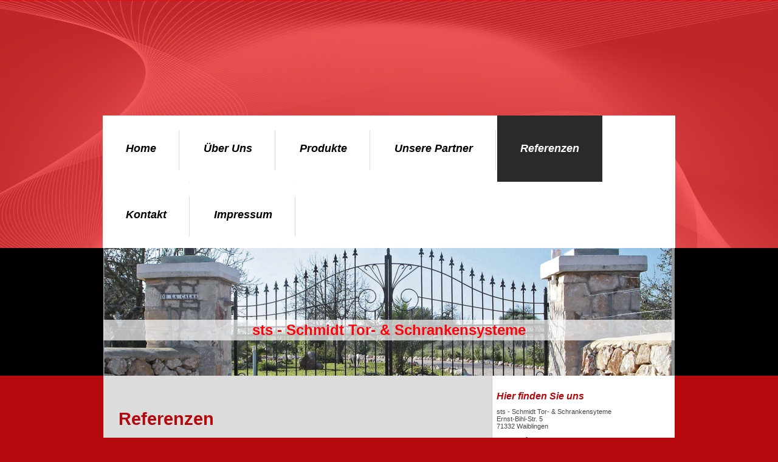

--- FILE ---
content_type: text/html; charset=UTF-8
request_url: https://www.sts-tor-schrankenanlagen.de/referenzen/
body_size: 5738
content:
<!DOCTYPE html>
<html lang="de"  ><head prefix="og: http://ogp.me/ns# fb: http://ogp.me/ns/fb# business: http://ogp.me/ns/business#">
    <meta http-equiv="Content-Type" content="text/html; charset=utf-8"/>
    <meta name="generator" content="IONOS MyWebsite"/>
        
    <link rel="dns-prefetch" href="//cdn.website-start.de/"/>
    <link rel="dns-prefetch" href="//102.mod.mywebsite-editor.com"/>
    <link rel="dns-prefetch" href="https://102.sb.mywebsite-editor.com/"/>
    <link rel="shortcut icon" href="//cdn.website-start.de/favicon.ico"/>
        <title>STS - Schmidt Tor- &amp; Schrankensyteme - Referenzen</title>
    
    

<meta name="format-detection" content="telephone=no"/>
        <meta name="keywords" content="Handwerk, Gold, Silber, Gold, und, Silberschmiede, Stuckateur, Sägewerk, Werkzeugmacher"/>
            <meta name="description" content="STS - Schmidt Tor- &amp; Schrankensyteme, Ditzingen"/>
            <meta name="robots" content="index,follow"/>
        <link href="https://www.sts-tor-schrankenanlagen.de/s/style/layout.css?1691649721" rel="stylesheet" type="text/css"/>
    <link href="https://www.sts-tor-schrankenanlagen.de/s/style/main.css?1691649721" rel="stylesheet" type="text/css"/>
    <link href="//cdn.website-start.de/app/cdn/min/group/web.css?1763478093678" rel="stylesheet" type="text/css"/>
<link href="//cdn.website-start.de/app/cdn/min/moduleserver/css/de_DE/common,facebook,counter,shoppingbasket?1763478093678" rel="stylesheet" type="text/css"/>
    <link href="https://102.sb.mywebsite-editor.com/app/logstate2-css.php?site=12206687&amp;t=1769449518" rel="stylesheet" type="text/css"/>

<script type="text/javascript">
    /* <![CDATA[ */
var stagingMode = '';
    /* ]]> */
</script>
<script src="https://102.sb.mywebsite-editor.com/app/logstate-js.php?site=12206687&amp;t=1769449518"></script>

    <link href="https://www.sts-tor-schrankenanlagen.de/s/style/print.css?1763478093678" rel="stylesheet" media="print" type="text/css"/>
    <script type="text/javascript">
    /* <![CDATA[ */
    var systemurl = 'https://102.sb.mywebsite-editor.com/';
    var webPath = '/';
    var proxyName = '';
    var webServerName = 'www.sts-tor-schrankenanlagen.de';
    var sslServerUrl = 'https://www.sts-tor-schrankenanlagen.de';
    var nonSslServerUrl = 'http://www.sts-tor-schrankenanlagen.de';
    var webserverProtocol = 'http://';
    var nghScriptsUrlPrefix = '//102.mod.mywebsite-editor.com';
    var sessionNamespace = 'DIY_SB';
    var jimdoData = {
        cdnUrl:  '//cdn.website-start.de/',
        messages: {
            lightBox: {
    image : 'Bild',
    of: 'von'
}

        },
        isTrial: 0,
        pageId: 1307523    };
    var script_basisID = "12206687";

    diy = window.diy || {};
    diy.web = diy.web || {};

        diy.web.jsBaseUrl = "//cdn.website-start.de/s/build/";

    diy.context = diy.context || {};
    diy.context.type = diy.context.type || 'web';
    /* ]]> */
</script>

<script type="text/javascript" src="//cdn.website-start.de/app/cdn/min/group/web.js?1763478093678" crossorigin="anonymous"></script><script type="text/javascript" src="//cdn.website-start.de/s/build/web.bundle.js?1763478093678" crossorigin="anonymous"></script><script src="//cdn.website-start.de/app/cdn/min/moduleserver/js/de_DE/common,facebook,counter,shoppingbasket?1763478093678"></script>
<script type="text/javascript" src="https://cdn.website-start.de/proxy/apps/static/resource/dependencies/"></script><script type="text/javascript">
                    if (typeof require !== 'undefined') {
                        require.config({
                            waitSeconds : 10,
                            baseUrl : 'https://cdn.website-start.de/proxy/apps/static/js/'
                        });
                    }
                </script><script type="text/javascript" src="//cdn.website-start.de/app/cdn/min/group/pfcsupport.js?1763478093678" crossorigin="anonymous"></script>    <meta property="og:type" content="business.business"/>
    <meta property="og:url" content="https://www.sts-tor-schrankenanlagen.de/referenzen/"/>
    <meta property="og:title" content="STS - Schmidt Tor- &amp; Schrankensyteme - Referenzen"/>
            <meta property="og:description" content="STS - Schmidt Tor- &amp; Schrankensyteme, Ditzingen"/>
                <meta property="og:image" content="https://www.sts-tor-schrankenanlagen.de/s/img/emotionheader.jpg"/>
        <meta property="business:contact_data:country_name" content="Deutschland"/>
    
    
    
    
    
    
    
    
</head>


<body class="body diyBgActive  cc-pagemode-default diy-market-de_DE" data-pageid="1307523" id="page-1307523">
    
    <div class="diyw">
        <div id="wrapper" class="center clearfix">
	<div class="separator first center"></div>
	<div id="wrapperShadowLeft"></div>
	<div id="wrapperShadowRight"></div>
	<div id="navigation">
		<div class="webnavigation"><ul id="mainNav1" class="mainNav1"><li class="navTopItemGroup_1"><a data-page-id="1221742" href="https://www.sts-tor-schrankenanlagen.de/" class="level_1"><span>Home</span></a></li><li class="navTopItemGroup_2"><a data-page-id="1221743" href="https://www.sts-tor-schrankenanlagen.de/über-uns-1/" class="level_1"><span>Über Uns</span></a></li><li class="navTopItemGroup_3"><a data-page-id="1221745" href="https://www.sts-tor-schrankenanlagen.de/produkte/" class="level_1"><span>Produkte</span></a></li><li class="navTopItemGroup_4"><a data-page-id="1307497" href="https://www.sts-tor-schrankenanlagen.de/unsere-partner/" class="level_1"><span>Unsere Partner</span></a></li><li class="navTopItemGroup_5"><a data-page-id="1307523" href="https://www.sts-tor-schrankenanlagen.de/referenzen/" class="current level_1"><span>Referenzen</span></a></li><li class="navTopItemGroup_6"><a data-page-id="1221746" href="https://www.sts-tor-schrankenanlagen.de/kontakt/" class="level_1"><span>Kontakt</span></a></li><li class="navTopItemGroup_7"><a data-page-id="1221748" href="https://www.sts-tor-schrankenanlagen.de/impressum/" class="level_1"><span>Impressum</span></a></li></ul></div>
	</div>
	<div class="separator second center"></div>	
	<div id="header">
		
<style type="text/css" media="all">
.diyw div#emotion-header {
        max-width: 940px;
        max-height: 210px;
                background: #EEEEEE;
    }

.diyw div#emotion-header-title-bg {
    left: 0%;
    top: 20%;
    width: 100%;
    height: 16.32%;

    background-color: #FFFFFF;
    opacity: 0.68;
    filter: alpha(opacity = 68.13);
    }
.diyw img#emotion-header-logo {
    left: 1.00%;
    top: 0.00%;
    background: transparent;
                border: none;
        padding: 0px;
                display: none;
    }

.diyw div#emotion-header strong#emotion-header-title {
    left: 20%;
    top: 20%;
    color: #fd040a;
        font: normal bold 24px/120% Verdana, Geneva, sans-serif;
}

.diyw div#emotion-no-bg-container{
    max-height: 210px;
}

.diyw div#emotion-no-bg-container .emotion-no-bg-height {
    margin-top: 22.34%;
}
</style>
<div id="emotion-header" data-action="loadView" data-params="active" data-imagescount="1">
            <img src="https://www.sts-tor-schrankenanlagen.de/s/img/emotionheader.jpg?1359136399.940px.210px" id="emotion-header-img" alt=""/>
            
        <div id="ehSlideshowPlaceholder">
            <div id="ehSlideShow">
                <div class="slide-container">
                                        <div style="background-color: #EEEEEE">
                            <img src="https://www.sts-tor-schrankenanlagen.de/s/img/emotionheader.jpg?1359136399.940px.210px" alt=""/>
                        </div>
                                    </div>
            </div>
        </div>


        <script type="text/javascript">
        //<![CDATA[
                diy.module.emotionHeader.slideShow.init({ slides: [{"url":"https:\/\/www.sts-tor-schrankenanlagen.de\/s\/img\/emotionheader.jpg?1359136399.940px.210px","image_alt":"","bgColor":"#EEEEEE"}] });
        //]]>
        </script>

    
            
        
            
                  	<div id="emotion-header-title-bg"></div>
    
            <strong id="emotion-header-title" style="text-align: left">sts - Schmidt Tor- &amp; Schrankensysteme</strong>
                    <div class="notranslate">
                <svg xmlns="http://www.w3.org/2000/svg" version="1.1" id="emotion-header-title-svg" viewBox="0 0 940 210" preserveAspectRatio="xMinYMin meet"><text style="font-family:Verdana, Geneva, sans-serif;font-size:24px;font-style:normal;font-weight:bold;fill:#fd040a;line-height:1.2em;"><tspan x="0" style="text-anchor: start" dy="0.95em">sts - Schmidt Tor- &amp; Schrankensysteme</tspan></text></svg>
            </div>
            
    
    <script type="text/javascript">
    //<![CDATA[
    (function ($) {
        function enableSvgTitle() {
                        var titleSvg = $('svg#emotion-header-title-svg'),
                titleHtml = $('#emotion-header-title'),
                emoWidthAbs = 940,
                emoHeightAbs = 210,
                offsetParent,
                titlePosition,
                svgBoxWidth,
                svgBoxHeight;

                        if (titleSvg.length && titleHtml.length) {
                offsetParent = titleHtml.offsetParent();
                titlePosition = titleHtml.position();
                svgBoxWidth = titleHtml.width();
                svgBoxHeight = titleHtml.height();

                                titleSvg.get(0).setAttribute('viewBox', '0 0 ' + svgBoxWidth + ' ' + svgBoxHeight);
                titleSvg.css({
                   left: Math.roundTo(100 * titlePosition.left / offsetParent.width(), 3) + '%',
                   top: Math.roundTo(100 * titlePosition.top / offsetParent.height(), 3) + '%',
                   width: Math.roundTo(100 * svgBoxWidth / emoWidthAbs, 3) + '%',
                   height: Math.roundTo(100 * svgBoxHeight / emoHeightAbs, 3) + '%'
                });

                titleHtml.css('visibility','hidden');
                titleSvg.css('visibility','visible');
            }
        }

        
            var posFunc = function($, overrideSize) {
                var elems = [], containerWidth, containerHeight;
                                    elems.push({
                        selector: '#emotion-header-title',
                        overrideSize: true,
                        horPos: 50,
                        vertPos: 66                    });
                    lastTitleWidth = $('#emotion-header-title').width();
                                                elems.push({
                    selector: '#emotion-header-title-bg',
                    horPos: 0,
                    vertPos: 67                });
                                
                containerWidth = parseInt('940');
                containerHeight = parseInt('210');

                for (var i = 0; i < elems.length; ++i) {
                    var el = elems[i],
                        $el = $(el.selector),
                        pos = {
                            left: el.horPos,
                            top: el.vertPos
                        };
                    if (!$el.length) continue;
                    var anchorPos = $el.anchorPosition();
                    anchorPos.$container = $('#emotion-header');

                    if (overrideSize === true || el.overrideSize === true) {
                        anchorPos.setContainerSize(containerWidth, containerHeight);
                    } else {
                        anchorPos.setContainerSize(null, null);
                    }

                    var pxPos = anchorPos.fromAnchorPosition(pos),
                        pcPos = anchorPos.toPercentPosition(pxPos);

                    var elPos = {};
                    if (!isNaN(parseFloat(pcPos.top)) && isFinite(pcPos.top)) {
                        elPos.top = pcPos.top + '%';
                    }
                    if (!isNaN(parseFloat(pcPos.left)) && isFinite(pcPos.left)) {
                        elPos.left = pcPos.left + '%';
                    }
                    $el.css(elPos);
                }

                // switch to svg title
                enableSvgTitle();
            };

                        var $emotionImg = jQuery('#emotion-header-img');
            if ($emotionImg.length > 0) {
                // first position the element based on stored size
                posFunc(jQuery, true);

                // trigger reposition using the real size when the element is loaded
                var ehLoadEvTriggered = false;
                $emotionImg.one('load', function(){
                    posFunc(jQuery);
                    ehLoadEvTriggered = true;
                                        diy.module.emotionHeader.slideShow.start();
                                    }).each(function() {
                                        if(this.complete || typeof this.complete === 'undefined') {
                        jQuery(this).load();
                    }
                });

                                noLoadTriggeredTimeoutId = setTimeout(function() {
                    if (!ehLoadEvTriggered) {
                        posFunc(jQuery);
                    }
                    window.clearTimeout(noLoadTriggeredTimeoutId)
                }, 5000);//after 5 seconds
            } else {
                jQuery(function(){
                    posFunc(jQuery);
                });
            }

                        if (jQuery.isBrowser && jQuery.isBrowser.ie8) {
                var longTitleRepositionCalls = 0;
                longTitleRepositionInterval = setInterval(function() {
                    if (lastTitleWidth > 0 && lastTitleWidth != jQuery('#emotion-header-title').width()) {
                        posFunc(jQuery);
                    }
                    longTitleRepositionCalls++;
                    // try this for 5 seconds
                    if (longTitleRepositionCalls === 5) {
                        window.clearInterval(longTitleRepositionInterval);
                    }
                }, 1000);//each 1 second
            }

            }(jQuery));
    //]]>
    </script>

    </div>

	</div>
	<div class="separator third center"></div>
	<div id="contentWrapper" class="clearfix">
		<div id="content" class="center clearfix">
			<div id="sidebarWrapper" class="clearfix">
				<div class="top"></div>
				<div class="center clearfix">
					<div class="navigation">
						<div class="webnavigation"></div>
					</div>
					<div class="content clearfix">
						<div id="matrix_1238870" class="sortable-matrix" data-matrixId="1238870"><div class="n module-type-header diyfeLiveArea "> <h2><span class="diyfeDecoration">Hier finden Sie uns</span></h2> </div><div class="n module-type-text diyfeLiveArea "> <p>sts - Schmidt Tor- &amp; Schrankensyteme<br/>
Ernst-Bihl-Str. 5<br/>
71332 Waiblingen</p> </div><div class="n module-type-header diyfeLiveArea "> <h2><span class="diyfeDecoration">Kontakt</span></h2> </div><div class="n module-type-text diyfeLiveArea "> <p>Rufen Sie einfach an unter</p>
<p> </p>
<p>0 71 51 / 1 65 57 04</p>
<p> </p>
<p>oder nutzen Sie unser <a href="https://www.sts-tor-schrankenanlagen.de/kontakt/">Kontaktformular</a>.</p> </div><div class="n module-type-hr diyfeLiveArea "> <div style="padding: 0px 0px">
    <div class="hr"></div>
</div>
 </div><div class="n module-type-header diyfeLiveArea "> <h2><span class="diyfeDecoration">Bürozeiten</span></h2> </div><div class="n module-type-text diyfeLiveArea "> <p>Unser Büro ist besetzt</p>
<p>Montag bis Freitag</p>
<p>  8:00 bis 12:00 Uhr</p>
<p>13.30 bis 16.00 Uhr</p>
<p> </p>
<p>Termine nach Absprache</p> </div><div class="n module-type-hr diyfeLiveArea "> <div style="padding: 0px 0px">
    <div class="hr"></div>
</div>
 </div><div class="n module-type-remoteModule-facebook diyfeLiveArea ">             <div id="modul_7232392_content"><div id="NGH7232392_main">
    <div class="facebook-content">
        <a class="fb-share button" href="https://www.facebook.com/sharer.php?u=https%3A%2F%2Fwww.sts-tor-schrankenanlagen.de%2Freferenzen%2F">
    <img src="https://www.sts-tor-schrankenanlagen.de/proxy/static/mod/facebook/files/img/facebook-share-icon.png"/> Teilen</a>    </div>
</div>
</div><script>/* <![CDATA[ */var __NGHModuleInstanceData7232392 = __NGHModuleInstanceData7232392 || {};__NGHModuleInstanceData7232392.server = 'http://102.mod.mywebsite-editor.com';__NGHModuleInstanceData7232392.data_web = {};var m = mm[7232392] = new Facebook(7232392,51423,'facebook');if (m.initView_main != null) m.initView_main();/* ]]> */</script>
         </div><div class="n module-type-remoteModule-counter diyfeLiveArea ">             <div id="modul_7974772_content"><div id="NGH7974772_" class="counter apsinth-clear">
		<div class="ngh-counter ngh-counter-skin-05a" style="height:20px"><div class="char" style="background-position:-45px 0px;width:15px;height:20px"></div><div class="char" style="background-position:-75px 0px;width:15px;height:20px"></div><div class="char" style="background-position:-15px 0px;width:15px;height:20px"></div><div class="char" style="background-position:-90px 0px;width:15px;height:20px"></div><div class="char" style="background-position:-45px 0px;width:15px;height:20px"></div><div class="char" style="background-position:-45px 0px;width:15px;height:20px"></div></div>		<div class="apsinth-clear"></div>
</div>
</div><script>/* <![CDATA[ */var __NGHModuleInstanceData7974772 = __NGHModuleInstanceData7974772 || {};__NGHModuleInstanceData7974772.server = 'http://102.mod.mywebsite-editor.com';__NGHModuleInstanceData7974772.data_web = {"content":462744};var m = mm[7974772] = new Counter(7974772,12034,'counter');if (m.initView_main != null) m.initView_main();/* ]]> */</script>
         </div></div>
					</div>
				</div>
				<div class="bottom"></div>
			</div>
			<div id="mainWrapper" class="clearfix">
				<div class="top"></div>
				<div class="center">
					<div class="content">
						
        <div id="content_area">
        	<div id="content_start"></div>
        	
        
        <div id="matrix_1330493" class="sortable-matrix" data-matrixId="1330493"><div class="n module-type-header diyfeLiveArea "> <h1><span class="diyfeDecoration">Referenzen</span></h1> </div><div class="n module-type-text diyfeLiveArea "> <p>Allianz Versicherung</p>
<p>Auto-Staiger GmbH</p>
<p>Bäko Baden-Württemberg</p>
<p>BMW Autohaus Müller GmbH</p>
<p>Daimler-Chrysler AG</p>
<p>Deutsches Zentrum für Luft- und Raumfahrt</p>
<p>DSV Stuttgart GmbH &amp; Co. KG</p>
<p>Etna GmbH</p>
<p>Große Vehne Speditions GmbH</p>
<p>Hagebaucentrum Bolay GmbH &amp; Co. KG</p>
<p>Hausverwaltung KARO GmbH</p>
<p>Hausverwaltung Lechner GmbH</p>
<p>Hausverwaltung Lederer GmbH</p>
<p>KACO GmbH &amp; Co. KG</p>
<p>Klinikum Stuttgart Katharinenhospital</p>
<p>Klinikverbund Südwest</p>
<p>LSG Sky Chefs Deutschland GmbH</p>
<p>Modine Europe GmbH</p>
<p>Pfalzgut Frischedienst GmbH</p>
<p>Residenz Wohnbau GmbH</p>
<p>Rombold &amp; Gföhrer GmbH &amp; Co. KG</p>
<p>SLL GmbH</p>
<p>Stadt Ditzingen</p>
<p>Stadt Korntal-Münchingen</p>
<p>Südwestmetall - Verband der Metall- und Elektroindustrie BW e.V.</p>
<p>SWSG mbH</p>
<p>Volksbank Hohenlohe</p>
<p>Wachter Wohnungsbau GmbH</p>
<p>Walter Roller GmbH &amp; Co. KG</p>
<p> </p> </div></div>
        
        
        </div>
					</div>
				</div>
				<div class="bottom"></div>
			</div>			
		</div>
	</div>
	<div id="footer" class="clearfix">
		<div class="top"></div>
		<div class="center">
			<div class="content">
				<div id="contentfooter">
    <div class="leftrow">
                        <a rel="nofollow" href="javascript:window.print();">
                    <img class="inline" height="14" width="18" src="//cdn.website-start.de/s/img/cc/printer.gif" alt=""/>
                    Druckversion                </a> <span class="footer-separator">|</span>
                <a href="https://www.sts-tor-schrankenanlagen.de/sitemap/">Sitemap</a>
                        <br/> © sts - Schmidt Tor- und Schrankensysteme
            </div>
    <script type="text/javascript">
        window.diy.ux.Captcha.locales = {
            generateNewCode: 'Neuen Code generieren',
            enterCode: 'Bitte geben Sie den Code ein'
        };
        window.diy.ux.Cap2.locales = {
            generateNewCode: 'Neuen Code generieren',
            enterCode: 'Bitte geben Sie den Code ein'
        };
    </script>
    <div class="rightrow">
                    <span class="loggedout">
                <a rel="nofollow" id="login" href="https://login.1and1-editor.com/12206687/www.sts-tor-schrankenanlagen.de/de?pageId=1307523">
                    Login                </a>
            </span>
                
                <span class="loggedin">
            <a rel="nofollow" id="logout" href="https://102.sb.mywebsite-editor.com/app/cms/logout.php">Logout</a> <span class="footer-separator">|</span>
            <a rel="nofollow" id="edit" href="https://102.sb.mywebsite-editor.com/app/12206687/1307523/">Seite bearbeiten</a>
        </span>
    </div>
</div>
            <div id="loginbox" class="hidden">
                <script type="text/javascript">
                    /* <![CDATA[ */
                    function forgotpw_popup() {
                        var url = 'https://passwort.1und1.de/xml/request/RequestStart';
                        fenster = window.open(url, "fenster1", "width=600,height=400,status=yes,scrollbars=yes,resizable=yes");
                        // IE8 doesn't return the window reference instantly or at all.
                        // It may appear the call failed and fenster is null
                        if (fenster && fenster.focus) {
                            fenster.focus();
                        }
                    }
                    /* ]]> */
                </script>
                                <img class="logo" src="//cdn.website-start.de/s/img/logo.gif" alt="IONOS" title="IONOS"/>

                <div id="loginboxOuter"></div>
            </div>
        

			</div>
		</div>
		<div class="bottom"></div>
	</div>
</div>
    </div>

    
    </body>


<!-- rendered at Sun, 14 Dec 2025 19:43:23 +0100 -->
</html>
